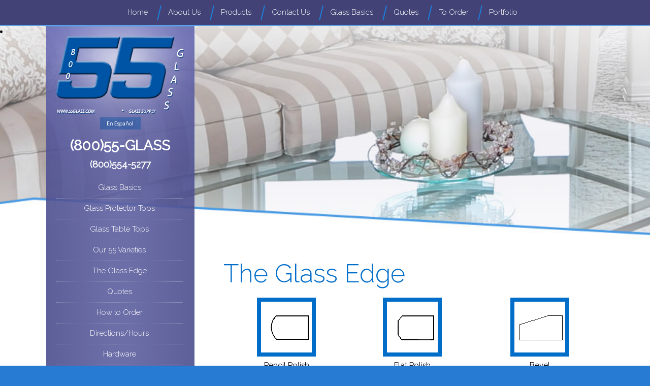

--- FILE ---
content_type: text/html; charset=UTF-8
request_url: https://55glass.com/edge_chart.php
body_size: 3607
content:
<!doctype html>
<html lang="en">
<head>
<meta charset="utf-8">
<meta http-equiv="x-ua-compatible" content="ie=edge">
<!-- EditableBegin name="doctitle" -->
<title>Glass Table Top Edges | Pencil, Seamed, Flat, &amp; Bevel Polish Edges | Glass Replacement Table Tops</title>
<meta name="Keywords" content="Glass Table Top Edges, Pencil Polish Edges, Seamed Polish Edges, Flat Polish Edges, Bevel Polish Edges, Glass Replacement Table Tops" />
<meta name="Description" content="800-55-GLASS. 55 Glass Los Angeles is your glass table tops supplier in Los Angeles. Visit our website or call 800-55-GLASS to browse our vast selection of Los Angeles glass wholesale needs." />
<!-- EditableEnd -->
<link rel="shortcut icon" href="favicon.ico">

<meta name="verify-v1" content="pVTupuF8d62RKgyNj22qzX0nbBWWC872+FpMyJDs+NI=" />
<meta name="title" content="55 Glass" />
<meta name="description" content="800-55-GLASS. 55 Glass Los Angeles is your glass table tops supplier in Los Angeles. Visit our website or call 800-55-GLASS to browse our vast selection of Los Angeles glass wholesale needs." />
<meta name="keywords" content="Glass Table Tops, Glass Los Angeles, Los Angeles Glass, LA glass, Southern California Glass, glass LA, 55Glass.com" />
<meta name="robots" content="index,follow" />
<meta name="revisit-after" content="2 Days" />
<meta name="verify-v1" content="UyoukgIHSR8WrqY4uz1gwDOYCXCDBkoNy5iGnPo5ZSU=" />

<link rel="stylesheet" href="libz/normalize.css">
<link href="libz/prettyPhoto/css/prettyPhoto.css" rel="stylesheet">
<link rel="stylesheet" href="-desktop-style.css">
<link rel="stylesheet" href="dropdown.css">
<link rel="stylesheet" href="dropdown_footer.css">
<link rel="stylesheet" href="libz/css3-animate-it/animations.css">

<script src="libz/headjs/head.min.js"></script>
<script src="libz/jquery-1.11.3.min.js"></script>
<script src="libz/modernizr-2.8.3.min.js"></script>
<script src="libz/prettyPhoto/js/jquery.prettyPhoto.js"></script>
<script src="libz/jquery.cycle2.min.js"></script>
<script src="-desktop-script.js"></script>
<script src="libz/prefixfree.min.js"></script>
<script src="libz/helium.parallax/helium.parallax.js"></script>
<script src="libz/animatescroll/animatescroll.js"></script>

<link href="https://fonts.googleapis.com/css?family=Raleway:300,400" rel="stylesheet">

</head>


<body class="inside">

<header>

 <div id="row1" >
  <div class="page_wrapper">
  
       <div id="menutop">
        <nav>
         <ul class="dropdown_top">
          <li><a href="index.php">Home</a></li>
<li><a href="about.php">About Us</a></li>
<li><a href="products.php">Products</a></li>
<li><a href="contact.php">Contact Us</a></li>
<li><a href="glass101.php">Glass Basics </a></li>
<li><a href="request.php">Quotes</a></li>
<li><a href="how_to_order.php">To Order</a></li>
<li><a href="portfolio.php">Portfolio</a></li>
         </ul>
        </nav>
       </div><!-- #menutop -->
              
       <div id="leftnav">
       
       <div><a href="index.php"><img src="images/logo.png" width="252" height="154"  alt=""/></a></div>
       <div><a href="homespanish.php"><img src="images/btn_espanol.jpg" alt=""/></a></div>
       <div class="number">(800)55-GLASS</div>
       <div class="number2">(800)554-5277 </div>
       
       <div id="menu">         
         <ul class="dropdown_left">
          <li><a href="glass101.php">Glass Basics</a></li>
<li><a href="glassprotectortops.php">Glass Protector Tops</a></li>
<li><a href="glasstabletops.php">Glass Table Tops</a></li>
<li><a href="customcutglass.php">Our 55 Varieties</a></li>
<li><a href="edge_chart.php">The Glass Edge</a></li>
<li><a href="request.php">Quotes</a></li>
<li><a href="how_to_order.php">How to Order</a></li>
<li><a href="directions.php">Directions/Hours</a></li>
<li><a href="hardware.php">Hardware</a></li>
<li><a href="faq.php">FAQ&rsquo;s</a></li>
<li><a href="areas.php">Areas</a></li>
<li><a href="soundproofglass.php">Soundproof Glass</a></li>
         </ul>
       </div>
       
       <div><a href="http://www.facebook.com/55Glass" target="_blank"><img src="images/ico_fb.png" alt=""/></a><a href="https://twitter.com/55_glass" target="_blank"><img src="images/ico_tw.png" class="margins" alt=""/></a><a href="http://www.yelp.com/biz/55-glass-los-angeles" target="_blank"><img src="images/ico_yelp.png"  alt=""/></a></div>
       
       </div>
   
  </div>
 </div>
   
   
<!-- EditableBegin name="slideshow" -->
  <div id="row2" class="animatedParent animateOnce">
     <div id="slideshow" class="cycle-slideshow" data-cycle-fx="scrollHorz" data-cycle-timeout="4000" data-cycle-slides="li" data-cycle-prev="#cycle-prev"  data-cycle-next="#cycle-next" data-cycle-pager=".cycle-pager">
      <ul>
       <li style="background-image:url(images/bg_row2_in.jpg);"></li>
      </ul>
     </div>
 </div>
<!-- EditableEnd --> 

</header>



<div id="middle">
 <div class="page_wrapper">
  <main>
  
  <!-- EditableBegin name="title" -->
<h1>The Glass Edge</h1>
<!-- EditableEnd -->
     
     <!-- EditableBegin name="main" -->

<table border="0" cellspacing="0" cellpadding="0" width="100%">
 <tr><td>
  <table border="0" cellspacing="0" cellpadding="0" width="100%">
   <tr>
    <td width="33%" align="center"><img src="images/061113115407.gif" alt="Pencil Polish Glass Edge" width="100" height="100" class="images" /><br />Pencil Polish</td>
    <td width="33%" align="center"><img src="images/061113115502.gif" alt="Flat Polish Glass Edge" width="100" height="100" class="images" /><br />Flat Polish</td>
    <td width="34%" align="center"><img src="images/061113115557.gif" alt="Bevel Glass Edge" width="100" height="100" class="images" /><br />Bevel</td>
   </tr>
  </table>
 </td></tr>
 <tr><td height="10"><img src="images/space.gif" alt="" width="1" height="1" /></td>
 </tr>
 <tr><td><table width="421" border="0" cellspacing="0" cellpadding="0">
                          <tr> 
                                                              <td width="148" height="115" valign="top"> 
                                                                <div align="center"><a href="images/Pencil-Polish.jpg"><img src="images/Pencil-Polishthmb.jpg" width="133" height="100" /></a><br />
                                                                  <strong> Pencil   
                                                                  Polish</strong></div></td>
                                                              <td width="273" valign="top"><strong>Pencil Polish</strong>: 
                                                                As seen in the picture,  a&nbsp;pencil polish&nbsp;is a rounded &nbsp;edge. It is the perfect&nbsp;edge  for Glass Protector Tops because it&nbsp;blends&nbsp;into the edges of  furniture.</td>
                          </tr>
                                                            <tr> 
                                                              <td colspan="2">&nbsp;</td>
                                                            </tr>
                                                          </table>
                        <table width="421" border="0" cellspacing="0" cellpadding="0">
                                                            <tr>
                                                              <td height="100"><div align="center"><a href="images/Flat-polish.jpg"><img src="images/Flat-polishthmb.jpg" width="133" height="100" /></a><br />
                                                                <strong>Flat Polish</strong><br />                                                              
                                                                </div></td>
                                                              <td valign="top"><strong>Flat Polish:</strong>
                                                              <p>As the name implies, a flat polish is a flat edge with a  small 45 degree chamfer on the very top and bottom. For custom made 1/2&quot; and thicker&nbsp;Glass  Table Tops, a flat polish is recommended. It is economical and is the best way to  show the thickness of the glass.</p></td>
                                                            </tr>
                                                            <tr>
                                                              <td>&nbsp;</td>
                                                              <td valign="top">&nbsp;</td>
                                                            </tr>
                                                            <tr>
                                                              <td width="147" height="100" align="center"><strong><a href="images/Square-Beveled-Edge.jpg"><img src="images/Square-Beveled-Edgethmb.jpg" width="133" height="100" /></a><br />
                                                               
                                                                  Bevel</strong></td>
                                                              <td width="274" valign="top"><strong>Bevel</strong>: 
                                                                Beveling creates a  decorative angle starting near the edge of the glass. For example, a 1&quot;  bevel will start 1&quot; from the edge of the glass. Beveled edges are very  economical on stock sizes, however, pricing becomes higher for custom cut sizes  and is especially expensive on curves.</td>
                                                            </tr>
                                                            <tr>
                                                              <td height="17" align="center">&nbsp;</td>
                                                              <td valign="top">&nbsp;</td>
                                                            </tr>
                                                            <tr>
                                                              <td height="17" align="center"><a href="images/Seamed-Edge-(1).jpg"><img src="images/Seamed-Edge-(1)thmb.jpg" width="133" height="100" /></a><br />
                                                                <strong>Seamed Edge</strong></td>
                                                              <td valign="top"><strong>Seamed</strong>: A seamed edge has been  sanded and it may be rough, slightly chipped and jagged, but it will not be  sharp. It is the most economical edge but it's only recommended if the edges  will be completely covered. For Glass Protector Tops, table tops, shelves, or  anywhere the edge will be seen, only polished edges should be&nbsp;ordered.</td>
                                                            </tr>
                                                            <tr>
                                                              <td height="17" align="center">&nbsp;</td>
                                                              <td valign="top">&nbsp;</td>
                                                            </tr>
                                                          </table>
                        <p><strong>Edge&nbsp;Defaults</strong> (unless advised otherwise):</p>
                        <ul>
                          <li> Glass Protector Tops and 3/8 non-tempered custom cut sizes  will have pencil polished edges.</li>
                          <li> All tempered glass&nbsp;and custom cut 1/2 or thicker will  have flat polished edges.</li>
                          <li>                          Rectangular and square Stock Table Tops have beveled  edges.</li>
                        </ul>
                        <p><strong><br />
                        </strong><strong>Other Edges</strong>: There 
                                                            are other edges available 
                                                            such as ogee, triple 
                                                            pencil polish (waterfall), 
                                                            wave, or chipped. 
                                                            Sometimes these edges 
                                                            are available on stock 
                                                            items but they normally 
                                                            have to be custom 
                                                            fabricated and are 
                        therefore very expensive.</p></td></tr>
</table>

<!-- EditableEnd -->
     
   <div class="clear"></div>
   
  </main>
    
 </div>
</div><!-- #middle -->






<footer class="animatedParent animateOnce">
 <div class="page_wrapper animated bounceInDown">
    
    <div>2035 East 38th Street, Los Angeles, CA 90058, Phone: 800-55-GLASS (800-554-5277), Fax: 323-233-8266</div>
    
    <div>Will Call hours are 7:30 a.m.-4:00 p.m. Pacific Time, Monday-Friday. </div>
    
    <div>We are not open on Saturdays or Sundays, National Holidays, Friday the day after Thanksgiving and we close at noon on Christmas Eve and Good Friday. </div>

  <div id="footer1">
  
    <div>&copy; <script type="text/javascript">writeYear();</script> <span>55Glass</span></div>
    <div><a href="privacy-policy.php">Privacy Policy</a> | <a href="legal-notice.php">Legal Notice</a> | <a href="sitemap.php">Site Map</a> | <a href="http://www.clearimaging.com/contact" target="_blank">Support</a><br>
    <a href="index.php?view=mobile">Mobile Version</a> | Site by <a href="http://www.clearimaging.com" target="_blank">Clearimaging.com</a></div>
  
  </div>
   
 </div>
</footer>


<a href="#" id="scroll_top" name="scroll_top"><img src="images/bt_scroll_top.png" width="89" height="101" alt="Scroll To Top"></a>
<script src="libz/css3-animate-it/css3-animate-it.js"></script>

</body>
</html>

--- FILE ---
content_type: text/css
request_url: https://55glass.com/-desktop-style.css
body_size: 3118
content:
* {
	margin: 0;
	padding: 0;
}
body {
	position: relative;
	width: 100%;
	min-width: 1100px;
    font-family: 'Raleway', sans-serif;
	font-size: 15px;
	line-height: 22px;
	color: #000;
	font-weight:500;
	background: #287BD3 url(images/body_bg.png) center repeat-y;
}

/*   main styles
-----------------------------------------------------------------------------*/
.page_wrapper {
	width: 1100px;
	margin-left: auto;
	margin-right: auto;
}

.animatedParent {
    overflow: hidden;
}


/*   Header
-----------------------------------------------------------------------------*/
header {
	background:;	
}

/*   slideshow
-----------------------------------------------------------*/
#slideshow {
	z-index: 10;
	position: absolute;
	top: 0;
	left: 0;	
	width: 100%;
	height: 845px;	
	background: #fff;	
	margin-top:51px;
}
.inside #slideshow {
	height: 450px;
}

#slideshow li {
	width: 100%;
	height: 845px;
	background-position: center center;
	background-size: cover;
}
.inside #slideshow ul {	
	margin: 0;
	padding: 0;
	list-style-image: none;
}
.inside #slideshow li {
	height: 450px;
}

/*   Slide buttons
----------------------------------------*/
#slide_buttons a {
	z-index: 100;
	display: block;
	position: absolute;
	top: 350px; 
	width: 57px;
	height: 112px;	
}
#slide_buttons a#cycle-prev {
	left: 0;
}
#slide_buttons a#cycle-next {
	right: 0;	
}

/*   #header
-----------------------------------------------------------*/
#row1 {
	position: relative;	
	width: 100%;
	background: url(images/bg_row1.jpg) center top repeat-x;
	height:51px;
}

/*   menutop
----------------------------------------*/
#menutop {
	z-index: 200;
	height: 51px;	
}
#menutop ul {
	display: table;
	margin: 0 auto;
	padding: 0;
	list-style: none;
	list-style-image: none;
}
#menutop li {
	display: inline-block;
	padding-right: 20px;
	background: url(images/menutop_li_bg.png) right 11px no-repeat;
}
#menutop li:last-child {
	padding: 0;
	background: none;
}
#menutop ul li a {
	display: block;
	height: 37px;
	padding: 14px 10px 0 10px;
	font-size: 15px;
	font-weight: 300;
	text-transform: capitalize;
	line-height: 20px;
	color: #fff;	
}
#menutop li:first-child a {
	padding-left: 0;
}
#menutop li:last-child {
	padding-right: 0;
}

#menutop ul li:hover a {	
	text-decoration: none;
	color: #70B8E9;
}
#menutop li.selected a {
	color: #70B8E9;
}

#menu
{
width:250px;
height:auto;
margin-left:20px;
}
#menu ul {
	width: 100%;
	margin: 0px;
	padding: 0px;
	list-style: none;
	list-style-image: none;
}
#menu ul li {
	width: 250px;
	height: 38px;
	padding-bottom: 2px;
    line-height: 1px;
	font-size: 1px;
	border-bottom:1px dotted #8D8EB6;
}
#menu a {
	display: block;
	width: 250px;
	height: 38px;
	line-height: 38px;
	vertical-align: middle;
	color: #fff;
	font-size: 15px;
	font-weight: 300;
	text-indent: 0px;
}
#menu a:hover {
	text-decoration: none;
	color: #70B8E9;

}
a.menu_selected {
	text-decoration: none !important;
	color: #70B8E9 !important;
}



#row2
{
width:100%;
height:845px;	
}
.inside #row2
{
width:100%;
height:450px;	
}


#logo
{
position: absolute;
left: inherit;
top: 150px;
text-align:center;
width:440px;
height:80px;
margin-left:500px;
z-index:25;
color:#FFF;
font-size:18px;
line-height:23px;
background:url(images/bg_feature.png) center top no-repeat;
padding:20px 30px 10px 30px;
text-transform:uppercase;
}

#leftnav
{
position: absolute;
left: inherit;
top: 51px;
text-align:center;
width:293px;
height:1044px;
margin-left:0px;
z-index:25;
background:url(images/bg_left.png) center top no-repeat;
padding-top:20px;
color:#fff;
}
#leftnav .margins
{
margin-left:10px;
margin-right:10px;
margin-top:25px;	
}
#leftnav .number
{
font-size:28px;
font-weight:700;
margin-top:15px;
margin-bottom:15px;	
}
#leftnav .number2
{
font-size:18px;
font-weight:700;
margin-bottom:15px;	
}


/*   Cycle Pager
----------------------------------------*/
.cycle-pager {
	z-index: 100;
	position: absolute;
	top: 750px; 
	width: 100%;
	height: auto;
	overflow: hidden;
    text-align: center;     
}
.cycle-pager span { 
	display: inline-block;
	width: 15px; 
	height: 15px; 
	margin: 0 3px 0 2px;
	cursor: pointer;
	font-size: 1px; 
    background: url(images/cycle-pager.png) center top no-repeat;  
}
.cycle-pager span.cycle-pager-active {background: url(images/cycle-pager-active.png) center top no-repeat;}
.cycle-pager > * {cursor: pointer;}



/* middle
----------------------------------------------------------------------------*/

#middle {
	min-height:1100px !important;
	height:auto !important;
	padding-bottom: 50px;
	padding-top:0px;
	text-align: left;
	background: url(images/bg_content_top.jpg) center top no-repeat,	url(images/bg_content_bottom.jpg) center bottom no-repeat, url(images/bg_content_middle.jpg) center top repeat;
}

.inside #middle .page_wrapper
{
width:750px;
padding-left:350px;	
}


#middle_home {
	min-height:700px ;
	height:auto !important;
	padding-bottom: 50px;
	padding-top:0px;
	text-align: left;
	background: url(images/bg_content_top.jpg) center top no-repeat,	url(images/bg_content_bottom.jpg) center bottom no-repeat, url(images/bg_content_middle.jpg) center top repeat;
}

#middle_home .box
{
float:left;
width:510px;
height:auto;
}
#middle_home .margins
{
margin-right:70px;	
}
.borders
{
border-bottom:2px dotted #ccc;
margin-bottom:30px;
margin-top:20px;	
}


#row3 {
	min-height:350px ;
	height:auto !important;
	padding-bottom: 25px;
	padding-top:0px;
	text-align: left;
	background: url(images/bg_content_top_home.jpg) center top no-repeat,	url(images/bg_content_bottom_home.jpg) center bottom no-repeat, url(images/bg_content_middle_home.jpg) center top repeat;
}

#row3 .page_wrapper
{
width:750px;
padding-left:350px;	
}


#row4
{
width:100%;
height:963px;	
background: url(images/bg_row4.jpg) center top no-repeat;	
padding-top:0px;
}
#row4 .margins
{
margin-left:40px;
margin-right:40px;	
}
#row4 .h1
{
margin-bottom:60px;
padding-bottom:0;
}
.row4margins
{
margin-bottom:30px;	
}


/* Footer
----------------------------------------------------------------------------*/
footer {
	width: 100%;
	height: 150px;
	background: url(images/bg_footer.jpg) center top no-repeat;
	color:#fff;
	text-align:center;
	padding-top:100px;
	padding-bottom:20px;
	font-size:13px;
}

#footer1
{
width:100%;
height:auto;
color:#BABAC6;
margin-top:20px;
}
#footer1 a
{
color:#BABAC6;
text-decoration:none;
}
#footer1 a:hover
{
color:#BABAC6;
text-decoration:none;
}


/* form_estimate_side
-----------------------------------------------------------------------------*/

#form_estimate_side form, #form_estimate_side form fieldset {	
	margin: 0;
	padding: 0;
}

#form_estimate_side label.edit {	
	width: 492px;
	margin-bottom: 3px;
	padding: 0;
	color: #656565;		
	text-transform:capitalize;
}
#form_estimate_side input.edit {
	width: 541px;
	height: 46px;
	margin: 0;
	padding: 5px;
	border:1px solid #DFDFDF;
	border-radius: 0px;
	font-family: 'Montserrat', sans-serif;
	font-size: 21px;
	box-shadow: none;
	color: #656565;		
	background: #F6F5F0;
	text-indent:15px;
	text-transform:capitalize;
}
#form_estimate_side textarea.edit {
	width: 541px;
	height: 166px;
	margin: 0;
	padding: 15px 5px 5px 5px;
	border-radius: 0px;	
	font-family: 'Montserrat', sans-serif;
	font-size: 21px;
	box-shadow: none;
	color: #656565;		
	background: #F6F5F0;
	text-indent:15px;
	border:1px solid #DFDFDF;
}
#form_estimate_side #scode_block {
	width: 410px;
	font-family: 'Roboto Condensed', sans-serif;
	font-size: 17px;
	line-height: 17px;
	color: #656565;		
	margin-left:380px;	
}
#form_estimate_side #scode_block div {
	padding: 9px 0 0 0;
	text-align:center;
}

#form_estimate_side #scode_block table, #form_estimate_side #scode_block table td {
	padding: 0;
	border: 0;	
}

#form_estimate_side #scode_block #scode {
	width: 129px !important;
	height: 46px;
	margin: 0 5px;
	padding: 0;
	background: #F6F5F0;
	border:1px solid #DFDFDF;
}

#form_estimate_side #submit {
	width: 156px;
	height: 45px;
	border: none;
}



/* placeholders
----------------------------------------------------------------------------*/
::-webkit-input-placeholder {
	 color: #bcc4c9;
	 opacity: 1;
	 text-transform: uppercase;
}

:-moz-placeholder { /* Firefox 18- */
	 color: #bcc4c9;
	 opacity: 1;
	 text-transform: uppercase;
}

::-moz-placeholder {  /* Firefox 19+ */
	 color: #bcc4c9;
	 opacity: 1;
	 text-transform: uppercase;
}

:-ms-input-placeholder {
	 color: #bcc4c9;
	 opacity: 1;
	 text-transform: uppercase;
}


/* Contact
-----------------------------------------------------------------------------*/
#contact_address {
	float: left;
	width: 250px;
	padding-right: 20px;	
}
#contact_address a {
	word-break: break-all;
}
#contact_form {
	float: right;
	width: 450px;	
}
#contact_form input#state {
	text-transform: uppercase;
}
#contact_form textarea {
	height: 220px;
}

/* styles
-----------------------------------------------------------------------------*/
#scroll_top {
	display: none;
	position: fixed;
	bottom: 15px;
	right: 15px;
	width: 89px;
	height: 101px;
	padding-top: 15px;
}
#scroll_top:hover {
	text-decoration: none;
}

/* area service
----------------------------------------------------------------------------*/
#area_service p {
	text-align: left;
}

#area_service ul {
	float: left;
	width: 100px;
	padding: 0px 0 0 0;
	vertical-align: top;
	text-align: left;
	line-height: 17px;
	margin-left:0;	
}

#area_service ul.first {
	margin-left:30px;
}
#area_service ul.last {
	width: 70px;
}




/* Other */


/* text styles
-----------------------------------------------------------------------------*/
h1, .h1 {
	margin: 0;
	padding: 10px 0 20px 0;
	font-size: 50px;
	font-weight: 300;
	text-transform: capitalize;
	line-height: 55px;
	color: #006DC9;
	vertical-align:top;
}

h2, .h2 {
	margin: 0;
	padding: 10px 0 10px 0;
	font-size: 35px;
	font-weight: 400;
	text-transform: capitalize;
	line-height: 36px;
	color:#058FA4;
}

h3, .h3 {
	margin: 0;
	padding: 10px 0 10px 0;
	font-size: 30px;
	font-weight: 400;
	text-transform: capitalize;
	line-height: 32px;
	color:#5F619B;
}

a {
	outline: none;
	text-decoration: none;
	color: #006EC9;
}
a:hover {
	text-decoration: underline;
}

table {
	margin: 0;
	padding: 0;
	border: 0px;
	border-spacing: 0px;
    border-collapse: separate;
}

ul, ol {
	margin: 10px 0 10px 25px;
}
p {
	padding-bottom: 18px;
}
img {
	border: none;
}

/* forms styles
-----------------------------------------------------------------------------*/
.form, form {	
	display: table;
	width: 100%;
	margin: 0 auto;
}

fieldset {
	border: 0px solid transparent;
}
input, textarea, select {	
	box-sizing: border-box;
	color: #000;
}
label {
	box-sizing: border-box;
}
input {
	vertical-align: middle;
}

input.submit, input.button {
	height: 24px;
	padding: 0 10px 0 10px;
	border: none;
	font-size: 18px;
	font-weight: 400;
	color: #ffffff;
	background: #35438B;	
}
fieldset.edit {
	width: 100%;
	padding: 10px 5px 10px 10px;
	border: 1px solid #a39d8a;	
}
fieldset.edit legend {
	font-weight: bold;
	color: #673334;
}

label.edit {
	float: left;
	width: 50%;
	margin: 0;
	padding: 0 5px 5px 0;
	color: #3c3c3c;
}
label.edit_full {
	float: left;
	width: 100%;
	margin: 0 0 5px 0;
	padding: 0 5px 5px 0;
	color: #3c3c3c;
}
label.edit_half {
	float: left;
	width: 25%;	
	padding: 0 5px 5px 0;
	color: #3c3c3c;
}
input.edit {
	width: 100%;
	height: auto;
	padding: 3px;	
	border: 1px solid #666666;
	border-radius: 3px;
	box-shadow: 1px 1px 1px 1px #ccc;
	background: #fff url(images/input_bg.gif) top repeat-x;	
}
input.edit_file {
	width: 100%;
	padding: 3px;
}
select.edit {
	width: 100%;
	padding: 3px;
	border: 1px solid #666666;
	border-radius: 3px;
	box-shadow: 1px 1px 1px 1px #ccc;
	background: #fff url(images/input_bg.gif) top repeat-x;	
}
textarea.edit {
	width: 100%;
	padding: 3px;
	border: 1px solid #666666;
	border-radius: 3px;
	box-shadow: 1px 1px 1px 1px #ccc;
	background: #fff url(images/input_bg.gif) top repeat-x;	
}
.scode_block {
	width: 100%;
	text-align: center;
	line-height: normal;
}
.scode_block table {
	padding: 5px 2px 5px 2px;
	border: 0px;
	border-spacing: 0px;
    border-collapse: separate;	
}
.scode_block table td {
	padding: 0 3px 0 3px;
}
.scode_block td {
    vertical-align: top;
}

input.scode {
	text-transform: uppercase;
	text-align: center;
}
.scode_block input.scode {
	width: 82px;
	height: 22px;
	font-size:14px;
}
.scode_block .submit {
	width: 100px;
	text-align: center;
}

.required {
	color: #F00;
}

/* standard styles
-----------------------------------------------------------------------------*/
.uppercase {
	text-transform: uppercase;
}
.underline {
	text-decoration: underline
}

.align_center {
	margin: auto;
	text-align: center;	
}
.align_right {
	text-align: right;
}
.align_left {
	text-align: left;
}
.align_justify {
	text-align: justify;
}

.box_center {
	display: table;
	margin: 0 auto !important;
}

.clear {
	clear: both;
	height:0;
	font-size: 1px;
	line-height: 0px;	
}

.hidden {
	display: none;
}

.desktop_only {
}
.mobile_only {
	display: none;
}

.images {
	border: 8px solid #006EC9;
	background: #ffffff;
}

.img_left, .img_left_ds {
	float: left;
	width: auto;
	margin: 0 15px 10px 0;
}
.img_right, .img_right_ds {
	float: right;
	width: auto;
	margin: 0 0 10px 15px;
}

hr, .hr {	
	height: 1px;
	border: 0px;
	font-size: 1px;
	line-height: 1px;
	background: url(images/hr_bg.gif) bottom repeat-x;	
}

a.a_button {
	display: inline-block;
	padding: 14px 18px 14px 18px;
	outline: none;
	font-family: 'Cinzel Decorative', "Times New Roman", Arial, Helvetica, sans-serif;
	font-size: 16px;
	font-weight: bold;
	text-transform: uppercase;
	text-decoration: none;
	text-shadow: 1px 1px 1px rgba(0,0,0,0.3);
	line-height: 16px;
	color: #fff;
	background: #d1c0a4;
}
a.a_button:hover {	
	text-decoration: none;
	text-shadow: 1px 1px 1px rgba(255,255,255,0.3);
	color: #000000;
}

/* portfolio styles
-----------------------------------------------------------------------------*/
.sectionname {
	font-weight: bold;
	color: #2802fd;
}
.sectionnameselected {
	font-weight: bold;
	color: #3f3f3f;
}

.imagesmallname {
	font-weight: normal;
}
.imagemediumname {
	font-weight: bold;
}

.imagepages {
	font-weight: bold;
	color: #2802fd;
}
.imagepageselected {
	font-weight: bold;
	color: #3f3f3f;
}

.image_delimiter {
	height: 3px;
	margin: 0;
	padding: 0;
	font-size: 1px;
	line-height: 1px;
}
.sitemap {
	margin-left: 8px;
	padding-left: 8px;
	list-style-image: url(images/arrow.gif);
	line-height: 36px;
} 
ul.sitemap li {
	margin-left: 1px;
	padding-left: 1px;	
}


--- FILE ---
content_type: text/css
request_url: https://55glass.com/dropdown.css
body_size: 969
content:
/*** dropdown_bottom ***/

.dropdown_top {
	position: relative;
}
#menutop li ul li 
{
background-image:none !important;
}

.dropdown_top ul {
	position: absolute !important;
	left: 0px !important;
	top: 34px !important;
	border: 0px !important;
	border-bottom: none !important;
	width: 190px !important;
	padding: 5px 25px 15px 25px !important;
	margin: 0px !important;
	list-style: none !important;
	list-style-image:none;
	display: none !important;
	z-index: 1001 !important;
	background: #1B9E46 !important; /* menu background */
	box-shadow: 0px 2px 2px rgba(0, 0, 0, 0.3);
}
.dropdown_top ul li ul, .dropdown_top ul li li ul, .dropdown_top ul li li li ul, .dropdown_top ul li li li li ul {
	left: 190px !important;
	top: 10px !important;
}

.dropdown_top ul li {
	width: 100% !important;
	border-bottom: 0px !important;
	font-size: 1px !important;
    line-height: 1px !important;
	font-size: 1px !important;
	padding: 0px !important;
	margin: 0px !important;
	width: auto !important;
	height: auto !important;
	display: block !important;
	float: none !important;
}

.dropdown_top li:hover {
	position: relative !important;
}

.dropdown_top ul a {
	width: auto !important;
	height: auto !important;
	display: block !important;
	color: #fff !important; /* menu color */
	font-size: 14px !important;
	line-height: 14px !important;
	background: none !important;
	text-align: left !important;
	padding: 7px 0px 7px 0px !important;
	transform: scale(1) !important;
}
.dropdown_top ul li a:hover {
	text-decoration: none !important;
	transform: scale(1.15) !important;
	padding-left: 10px !important;
}

.dropdown_top ul a.has_child {
	background-image: url(images/dropdown_arrow.png) right 13px no-repeat !important; /* dropdown arrow */
}
.dropdown_top ul a:before {
/*	
	top: 10px !important;
	left: 4px !important;
	*/
}

.dropdown_top ul li.selected a {
	color: #1a191a !important; /* menu color selected */
	transform: scale(1.15) !important;
	padding-left: 10px !important;
}
.dropdown_top ul li:not(.selected) a {
	color: #fff !important; /* menu color */
}

.dropdown_top ul li.selected a.has_child {
	background: url(images/dropdown_arrow_on.png) right 13px no-repeat !important; /* dropdown arrow selected */
}
.dropdown_top ul li:not(.selected) a.has_child {
	background: url(images/dropdown_arrow.png) right 13px no-repeat !important; /* dropdown arrow */
}

.dropdown_top ul li a:hover {
	color: #1a191a !important; /* menu color selected */
	text-decoration: none !important;
}
.dropdown_top ul a.has_child:hover {
	color: #fff !important; /* menu color selected */
	background: url(images/dropdown_arrow_on.png) right 13px no-repeat !important; /* dropdown arrow selected */
}

.dropdown_top ul li:not(.selected):hover a.has_child,
.dropdown_top ul li:hover li:not(.selected):hover a.has_child,
.dropdown_top ul li:hover li:hover li:not(.selected):hover a.has_child,
.dropdown_top ul li:hover li:hover li:hover li:not(.selected):hover a.has_child,
.dropdown_top ul li:hover li:hover li:hover li:hover li:not(.selected):hover a.has_child {
	color: #1a191a !important; /* menu color selected */
	background: url(images/dropdown_arrow_on.png) right 13px no-repeat !important; /* dropdown arrow selected */
}

.dropdown_top ul li:not(.selected):hover li a.has_child,
.dropdown_top ul li:hover li:not(.selected):hover li a.has_child,
.dropdown_top ul li:hover li:hover li:not(.selected):hover li a.has_child,
.dropdown_top ul li:hover li:hover li:hover li:not(.selected):hover li a.has_child {
	color: #fff !important; /* menu color */
	background: url(images/dropdown_arrow.png) right 13px no-repeat !important; /* dropdown arrow */
}

/* dropdown arrow on main menu */
.dropdown_top > li a.has_child {
	background: url(images/dropdown_arrow.png) right 13px no-repeat; /* dropdown arrow */
}
/* dropdown arrow selected on main menu */
.dropdown_top > li:hover a.has_child, .dropdown_top > li.selected a.has_child {
	background: url(images/dropdown_arrow_on.png) right 13px no-repeat; /* dropdown arrow selected */
}

/************* do not edit *************/

.dropdown_top:hover li ul,
.dropdown_top:hover li:hover li ul,
.dropdown_top:hover li:hover li:hover li ul,
.dropdown_top:hover li:hover li:hover li:hover li ul
{
	display: none !important;
}

.dropdown_top:hover ul,
.dropdown_top:hover li:hover ul,
.dropdown_top:hover li:hover li:hover ul,
.dropdown_top:hover li:hover li:hover li:hover ul,
.dropdown_top:hover li:hover li:hover li:hover li:hover ul
{
	display: block !important;
}

/************* end *************/







/************* .dropdown_left *************/
.dropdown_left {
	position: relative;
}

.dropdown_left ul {
	position: absolute !important;
	left: 200px !important;
	top: 5px !important;
	border: 0px !important;
	border-bottom: none !important;
	width: 185px !important;
	padding: 5px 25px 15px 25px !important;
	margin: 0px !important;
	list-style: none !important;
	list-style-image:none;
	display: none !important;
	z-index: 1001 !important;
	background: #EEEFE5 !important; /* menu background */
	box-shadow: 0px 2px 2px rgba(0, 0, 0, 0.3);
}
.dropdown_left ul li ul, .dropdown_left ul li li ul, .dropdown_left ul li li li ul, .dropdown_left ul li li li li ul {
	left: 190px !important;
	top: 10px !important;
}

.dropdown_left ul li {
	width: 100% !important;
	border-bottom: 0px !important;
	font-size: 1px !important;
    line-height: 1px !important;
	font-size: 1px !important;
	padding: 0px !important;
	margin: 0px !important;
	width: auto !important;
	height: auto !important;
	display: block !important;
	float: none !important;
	text-transform:capitalize!important;
}

.dropdown_left li:hover {
	position: relative !important;
}

.dropdown_left ul a {
	width: auto !important;
	height: auto !important;
	display: block !important;
	color: #656565 !important; /* menu color */
	font-size: 14px !important;
	line-height: 14px !important;
	background: none !important;
	text-align: left !important;
	padding: 7px 0px 7px 0px !important;
	transform: scale(1) !important;
}
.dropdown_left ul li a:hover {
	text-decoration: none !important;
	color:#ABAF73;
}

.dropdown_left ul a.has_child {
	background-image: url(images/dropdown_arrow.png) right 13px no-repeat !important; /* dropdown arrow */
}
.dropdown_left ul a:before {
/*	
	top: 10px !important;
	left: 4px !important;
	*/
}

.dropdown_left ul li.selected a {
	color: #ABAF73 !important; /* menu color selected */
	transform: scale(1.15) !important;
	padding-left: 10px !important;
}
.dropdown_left ul li:not(.selected) a {
	color: #656565 !important; /* menu color */
}

.dropdown_left ul li.selected a.has_child {
	background: url(images/dropdown_arrow_on.png) right 13px no-repeat !important; /* dropdown arrow selected */
}
.dropdown_left ul li:not(.selected) a.has_child {
	background: url(images/dropdown_arrow.png) right 13px no-repeat !important; /* dropdown arrow */
}

.dropdown_left ul li a:hover {
	color: #ABAF73 !important; /* menu color selected */
	text-decoration: none !important;
}
.dropdown_left ul a.has_child:hover {
	color: #ABAF73 !important; /* menu color selected */
	background: url(images/dropdown_arrow_on.png) right 13px no-repeat !important; /* dropdown arrow selected */
}

.dropdown_left ul li:not(.selected):hover a.has_child,
.dropdown_left ul li:hover li:not(.selected):hover a.has_child,
.dropdown_left ul li:hover li:hover li:not(.selected):hover a.has_child,
.dropdown_left ul li:hover li:hover li:hover li:not(.selected):hover a.has_child,
.dropdown_left ul li:hover li:hover li:hover li:hover li:not(.selected):hover a.has_child {
	color: #ABAF73 !important; /* menu color selected */
	background: url(images/dropdown_arrow_on.png) right 13px no-repeat !important; /* dropdown arrow selected */
}

.dropdown_left ul li:not(.selected):hover li a.has_child,
.dropdown_left ul li:hover li:not(.selected):hover li a.has_child,
.dropdown_left ul li:hover li:hover li:not(.selected):hover li a.has_child,
.dropdown_left ul li:hover li:hover li:hover li:not(.selected):hover li a.has_child {
	color: #ABAF73 !important; /* menu color */
	background: url(images/dropdown_arrow.png) right 13px no-repeat !important; /* dropdown arrow */
}

/* dropdown arrow on main menu */
.dropdown_left > li a.has_child {
	background: url(images/dropdown_arrow.png) right 13px no-repeat; /* dropdown arrow */
}
/* dropdown arrow selected on main menu */
.dropdown_left > li:hover a.has_child, .dropdown_left > li.selected a.has_child {
	background: url(images/dropdown_arrow_on.png) right 13px no-repeat; /* dropdown arrow selected */
}

/************* do not edit *************/

.dropdown_left:hover li ul,
.dropdown_left:hover li:hover li ul,
.dropdown_left:hover li:hover li:hover li ul,
.dropdown_left:hover li:hover li:hover li:hover li ul
{
	display: none !important;
}

.dropdown_left:hover ul,
.dropdown_left:hover li:hover ul,
.dropdown_left:hover li:hover li:hover ul,
.dropdown_left:hover li:hover li:hover li:hover ul,
.dropdown_left:hover li:hover li:hover li:hover li:hover ul
{
	display: block !important;
}

/************* end *************/




--- FILE ---
content_type: text/css
request_url: https://55glass.com/dropdown_footer.css
body_size: 660
content:
.dropdown_footer {
	position: relative;
}

.dropdown_footer ul {
	z-index: 1001 !important;
	display: none !important;
	position: absolute !important;
	top: 0px !important;
	left: 233px !important;
	width: 190px !important;
	margin: 0px !important;
	padding: 5px !important;
	border: 1px solid #b6bfc3 !important;
	list-style: none !important;
	list-style-image: none;	
	background: #1e2149 !important;
}
.dropdown_footer ul li ul, .dropdown_footer ul li li ul, .dropdown_footer ul li li li ul, .dropdown_footer ul li li li li ul {
	top: 10px !important;
	left: 190px !important;	
}

.dropdown_footer ul li {
	display: block !important;
	position: relative !important;
	width: auto !important;
	height: auto !important;
	margin: 0px !important;
	padding: 0 0 1px 0 !important;
	font-size: 1px !important;
	line-height: 1px !important;
	background: url(images/menubottom_li_bg.png) left bottom repeat-x !important; /* menu background */
}
.dropdown_footer ul li:last-child {
	padding: 0 !important;
	background: none !important;
}

.dropdown_footer li:hover {
	position: relative !important;
}
.dropdown_footer ul li:hover {
	background: #1b1d3d  url(images/menubottom_li_bg.png) left bottom repeat-x !important; /* menu background selected */
}
.dropdown_footer ul li:last-child:hover {
	background: #1b1d3d  !important;
}

.dropdown_footer ul li a {
	display: block !important;
	width: auto !important;
	height: auto !important;
	padding: 7px 0px 7px 19px !important;
	font-size: 14px !important;
	text-decoration: none !important;
	line-height: 14px !important;
	color: #d5dbdd !important; /* menu color */
	background: url(images/menubottom_a_bg.png) 4px 11px no-repeat !important;
}
.dropdown_footer ul li a:hover {
	text-decoration: underline !important;	
	color: #ffffff !important; /* menu color selected */
}

.dropdown_footer ul a.has_child {
	background: url(images/dropdown_arrow.gif) 185px no-repeat !important; /* dropdown arrow */
}

.dropdown_footer ul li.selected a {
	text-decoration: underline !important;
	color: #fff !important; /* menu color selected */
}
.dropdown_footer ul li:not(.selected) a {
	color: #d5dbdd !important; /* menu color */
}

.dropdown_footer ul li.selected a.has_child {
	background: url(images/dropdown_arrow_on.gif) 185px no-repeat !important; /* dropdown arrow selected */
}
.dropdown_footer ul li:not(.selected) a.has_child {
	background: url(images/dropdown_arrow.gif) 185px no-repeat !important; /* dropdown arrow */
}

.dropdown_footer ul li a:hover {
	text-decoration: underline !important;
	color: #fff !important; /* menu color selected */
}
.dropdown_footer ul a.has_child:hover {
	text-decoration: underline !important;
	color: #fff !important; /* menu color selected */
	background: url(images/dropdown_arrow_on.gif) 185px no-repeat !important; /* dropdown arrow selected */
}

.dropdown_footer ul li:not(.selected):hover a.has_child,
.dropdown_footer ul li:hover li:not(.selected):hover a.has_child,
.dropdown_footer ul li:hover li:hover li:not(.selected):hover a.has_child,
.dropdown_footer ul li:hover li:hover li:hover li:not(.selected):hover a.has_child,
.dropdown_footer ul li:hover li:hover li:hover li:hover li:not(.selected):hover a.has_child {
	text-decoration: underline !important;
	color: #fff !important; /* menu color selected */
	background: url(images/dropdown_arrow_on.gif) 185px no-repeat !important; /* dropdown arrow selected */
}

.dropdown_footer ul li:not(.selected):hover li a.has_child,
.dropdown_footer ul li:hover li:not(.selected):hover li a.has_child,
.dropdown_footer ul li:hover li:hover li:not(.selected):hover li a.has_child,
.dropdown_footer ul li:hover li:hover li:hover li:not(.selected):hover li a.has_child {
	color: #d5dbdd !important; /* menu color */
	background: url(images/dropdown_arrow.gif) 185px no-repeat !important; /* dropdown arrow */
}

/* dropdown arrow on main menu */
.dropdown_footer > li a.has_child {
	background: url(images/dropdown_arrow.gif) 185px no-repeat; /* dropdown arrow */
}
/* dropdown arrow selected on main menu */
.dropdown_footer > li:hover a.has_child, .dropdown_footer > li.selected a.has_child {
	background: url(images/dropdown_arrow_on.gif) 185px no-repeat; /* dropdown arrow selected */
}

/************* do not edit *************/

.dropdown_footer:hover li ul,
.dropdown_footer:hover li:hover li ul,
.dropdown_footer:hover li:hover li:hover li ul,
.dropdown_footer:hover li:hover li:hover li:hover li ul
{
	display: none !important;
}

.dropdown_footer:hover ul,
.dropdown_footer:hover li:hover ul,
.dropdown_footer:hover li:hover li:hover ul,
.dropdown_footer:hover li:hover li:hover li:hover ul,
.dropdown_footer:hover li:hover li:hover li:hover li:hover ul
{
	display: block !important;
}

/************* end *************/

--- FILE ---
content_type: text/css
request_url: https://55glass.com/-desktop-style.css
body_size: 3118
content:
* {
	margin: 0;
	padding: 0;
}
body {
	position: relative;
	width: 100%;
	min-width: 1100px;
    font-family: 'Raleway', sans-serif;
	font-size: 15px;
	line-height: 22px;
	color: #000;
	font-weight:500;
	background: #287BD3 url(images/body_bg.png) center repeat-y;
}

/*   main styles
-----------------------------------------------------------------------------*/
.page_wrapper {
	width: 1100px;
	margin-left: auto;
	margin-right: auto;
}

.animatedParent {
    overflow: hidden;
}


/*   Header
-----------------------------------------------------------------------------*/
header {
	background:;	
}

/*   slideshow
-----------------------------------------------------------*/
#slideshow {
	z-index: 10;
	position: absolute;
	top: 0;
	left: 0;	
	width: 100%;
	height: 845px;	
	background: #fff;	
	margin-top:51px;
}
.inside #slideshow {
	height: 450px;
}

#slideshow li {
	width: 100%;
	height: 845px;
	background-position: center center;
	background-size: cover;
}
.inside #slideshow ul {	
	margin: 0;
	padding: 0;
	list-style-image: none;
}
.inside #slideshow li {
	height: 450px;
}

/*   Slide buttons
----------------------------------------*/
#slide_buttons a {
	z-index: 100;
	display: block;
	position: absolute;
	top: 350px; 
	width: 57px;
	height: 112px;	
}
#slide_buttons a#cycle-prev {
	left: 0;
}
#slide_buttons a#cycle-next {
	right: 0;	
}

/*   #header
-----------------------------------------------------------*/
#row1 {
	position: relative;	
	width: 100%;
	background: url(images/bg_row1.jpg) center top repeat-x;
	height:51px;
}

/*   menutop
----------------------------------------*/
#menutop {
	z-index: 200;
	height: 51px;	
}
#menutop ul {
	display: table;
	margin: 0 auto;
	padding: 0;
	list-style: none;
	list-style-image: none;
}
#menutop li {
	display: inline-block;
	padding-right: 20px;
	background: url(images/menutop_li_bg.png) right 11px no-repeat;
}
#menutop li:last-child {
	padding: 0;
	background: none;
}
#menutop ul li a {
	display: block;
	height: 37px;
	padding: 14px 10px 0 10px;
	font-size: 15px;
	font-weight: 300;
	text-transform: capitalize;
	line-height: 20px;
	color: #fff;	
}
#menutop li:first-child a {
	padding-left: 0;
}
#menutop li:last-child {
	padding-right: 0;
}

#menutop ul li:hover a {	
	text-decoration: none;
	color: #70B8E9;
}
#menutop li.selected a {
	color: #70B8E9;
}

#menu
{
width:250px;
height:auto;
margin-left:20px;
}
#menu ul {
	width: 100%;
	margin: 0px;
	padding: 0px;
	list-style: none;
	list-style-image: none;
}
#menu ul li {
	width: 250px;
	height: 38px;
	padding-bottom: 2px;
    line-height: 1px;
	font-size: 1px;
	border-bottom:1px dotted #8D8EB6;
}
#menu a {
	display: block;
	width: 250px;
	height: 38px;
	line-height: 38px;
	vertical-align: middle;
	color: #fff;
	font-size: 15px;
	font-weight: 300;
	text-indent: 0px;
}
#menu a:hover {
	text-decoration: none;
	color: #70B8E9;

}
a.menu_selected {
	text-decoration: none !important;
	color: #70B8E9 !important;
}



#row2
{
width:100%;
height:845px;	
}
.inside #row2
{
width:100%;
height:450px;	
}


#logo
{
position: absolute;
left: inherit;
top: 150px;
text-align:center;
width:440px;
height:80px;
margin-left:500px;
z-index:25;
color:#FFF;
font-size:18px;
line-height:23px;
background:url(images/bg_feature.png) center top no-repeat;
padding:20px 30px 10px 30px;
text-transform:uppercase;
}

#leftnav
{
position: absolute;
left: inherit;
top: 51px;
text-align:center;
width:293px;
height:1044px;
margin-left:0px;
z-index:25;
background:url(images/bg_left.png) center top no-repeat;
padding-top:20px;
color:#fff;
}
#leftnav .margins
{
margin-left:10px;
margin-right:10px;
margin-top:25px;	
}
#leftnav .number
{
font-size:28px;
font-weight:700;
margin-top:15px;
margin-bottom:15px;	
}
#leftnav .number2
{
font-size:18px;
font-weight:700;
margin-bottom:15px;	
}


/*   Cycle Pager
----------------------------------------*/
.cycle-pager {
	z-index: 100;
	position: absolute;
	top: 750px; 
	width: 100%;
	height: auto;
	overflow: hidden;
    text-align: center;     
}
.cycle-pager span { 
	display: inline-block;
	width: 15px; 
	height: 15px; 
	margin: 0 3px 0 2px;
	cursor: pointer;
	font-size: 1px; 
    background: url(images/cycle-pager.png) center top no-repeat;  
}
.cycle-pager span.cycle-pager-active {background: url(images/cycle-pager-active.png) center top no-repeat;}
.cycle-pager > * {cursor: pointer;}



/* middle
----------------------------------------------------------------------------*/

#middle {
	min-height:1100px !important;
	height:auto !important;
	padding-bottom: 50px;
	padding-top:0px;
	text-align: left;
	background: url(images/bg_content_top.jpg) center top no-repeat,	url(images/bg_content_bottom.jpg) center bottom no-repeat, url(images/bg_content_middle.jpg) center top repeat;
}

.inside #middle .page_wrapper
{
width:750px;
padding-left:350px;	
}


#middle_home {
	min-height:700px ;
	height:auto !important;
	padding-bottom: 50px;
	padding-top:0px;
	text-align: left;
	background: url(images/bg_content_top.jpg) center top no-repeat,	url(images/bg_content_bottom.jpg) center bottom no-repeat, url(images/bg_content_middle.jpg) center top repeat;
}

#middle_home .box
{
float:left;
width:510px;
height:auto;
}
#middle_home .margins
{
margin-right:70px;	
}
.borders
{
border-bottom:2px dotted #ccc;
margin-bottom:30px;
margin-top:20px;	
}


#row3 {
	min-height:350px ;
	height:auto !important;
	padding-bottom: 25px;
	padding-top:0px;
	text-align: left;
	background: url(images/bg_content_top_home.jpg) center top no-repeat,	url(images/bg_content_bottom_home.jpg) center bottom no-repeat, url(images/bg_content_middle_home.jpg) center top repeat;
}

#row3 .page_wrapper
{
width:750px;
padding-left:350px;	
}


#row4
{
width:100%;
height:963px;	
background: url(images/bg_row4.jpg) center top no-repeat;	
padding-top:0px;
}
#row4 .margins
{
margin-left:40px;
margin-right:40px;	
}
#row4 .h1
{
margin-bottom:60px;
padding-bottom:0;
}
.row4margins
{
margin-bottom:30px;	
}


/* Footer
----------------------------------------------------------------------------*/
footer {
	width: 100%;
	height: 150px;
	background: url(images/bg_footer.jpg) center top no-repeat;
	color:#fff;
	text-align:center;
	padding-top:100px;
	padding-bottom:20px;
	font-size:13px;
}

#footer1
{
width:100%;
height:auto;
color:#BABAC6;
margin-top:20px;
}
#footer1 a
{
color:#BABAC6;
text-decoration:none;
}
#footer1 a:hover
{
color:#BABAC6;
text-decoration:none;
}


/* form_estimate_side
-----------------------------------------------------------------------------*/

#form_estimate_side form, #form_estimate_side form fieldset {	
	margin: 0;
	padding: 0;
}

#form_estimate_side label.edit {	
	width: 492px;
	margin-bottom: 3px;
	padding: 0;
	color: #656565;		
	text-transform:capitalize;
}
#form_estimate_side input.edit {
	width: 541px;
	height: 46px;
	margin: 0;
	padding: 5px;
	border:1px solid #DFDFDF;
	border-radius: 0px;
	font-family: 'Montserrat', sans-serif;
	font-size: 21px;
	box-shadow: none;
	color: #656565;		
	background: #F6F5F0;
	text-indent:15px;
	text-transform:capitalize;
}
#form_estimate_side textarea.edit {
	width: 541px;
	height: 166px;
	margin: 0;
	padding: 15px 5px 5px 5px;
	border-radius: 0px;	
	font-family: 'Montserrat', sans-serif;
	font-size: 21px;
	box-shadow: none;
	color: #656565;		
	background: #F6F5F0;
	text-indent:15px;
	border:1px solid #DFDFDF;
}
#form_estimate_side #scode_block {
	width: 410px;
	font-family: 'Roboto Condensed', sans-serif;
	font-size: 17px;
	line-height: 17px;
	color: #656565;		
	margin-left:380px;	
}
#form_estimate_side #scode_block div {
	padding: 9px 0 0 0;
	text-align:center;
}

#form_estimate_side #scode_block table, #form_estimate_side #scode_block table td {
	padding: 0;
	border: 0;	
}

#form_estimate_side #scode_block #scode {
	width: 129px !important;
	height: 46px;
	margin: 0 5px;
	padding: 0;
	background: #F6F5F0;
	border:1px solid #DFDFDF;
}

#form_estimate_side #submit {
	width: 156px;
	height: 45px;
	border: none;
}



/* placeholders
----------------------------------------------------------------------------*/
::-webkit-input-placeholder {
	 color: #bcc4c9;
	 opacity: 1;
	 text-transform: uppercase;
}

:-moz-placeholder { /* Firefox 18- */
	 color: #bcc4c9;
	 opacity: 1;
	 text-transform: uppercase;
}

::-moz-placeholder {  /* Firefox 19+ */
	 color: #bcc4c9;
	 opacity: 1;
	 text-transform: uppercase;
}

:-ms-input-placeholder {
	 color: #bcc4c9;
	 opacity: 1;
	 text-transform: uppercase;
}


/* Contact
-----------------------------------------------------------------------------*/
#contact_address {
	float: left;
	width: 250px;
	padding-right: 20px;	
}
#contact_address a {
	word-break: break-all;
}
#contact_form {
	float: right;
	width: 450px;	
}
#contact_form input#state {
	text-transform: uppercase;
}
#contact_form textarea {
	height: 220px;
}

/* styles
-----------------------------------------------------------------------------*/
#scroll_top {
	display: none;
	position: fixed;
	bottom: 15px;
	right: 15px;
	width: 89px;
	height: 101px;
	padding-top: 15px;
}
#scroll_top:hover {
	text-decoration: none;
}

/* area service
----------------------------------------------------------------------------*/
#area_service p {
	text-align: left;
}

#area_service ul {
	float: left;
	width: 100px;
	padding: 0px 0 0 0;
	vertical-align: top;
	text-align: left;
	line-height: 17px;
	margin-left:0;	
}

#area_service ul.first {
	margin-left:30px;
}
#area_service ul.last {
	width: 70px;
}




/* Other */


/* text styles
-----------------------------------------------------------------------------*/
h1, .h1 {
	margin: 0;
	padding: 10px 0 20px 0;
	font-size: 50px;
	font-weight: 300;
	text-transform: capitalize;
	line-height: 55px;
	color: #006DC9;
	vertical-align:top;
}

h2, .h2 {
	margin: 0;
	padding: 10px 0 10px 0;
	font-size: 35px;
	font-weight: 400;
	text-transform: capitalize;
	line-height: 36px;
	color:#058FA4;
}

h3, .h3 {
	margin: 0;
	padding: 10px 0 10px 0;
	font-size: 30px;
	font-weight: 400;
	text-transform: capitalize;
	line-height: 32px;
	color:#5F619B;
}

a {
	outline: none;
	text-decoration: none;
	color: #006EC9;
}
a:hover {
	text-decoration: underline;
}

table {
	margin: 0;
	padding: 0;
	border: 0px;
	border-spacing: 0px;
    border-collapse: separate;
}

ul, ol {
	margin: 10px 0 10px 25px;
}
p {
	padding-bottom: 18px;
}
img {
	border: none;
}

/* forms styles
-----------------------------------------------------------------------------*/
.form, form {	
	display: table;
	width: 100%;
	margin: 0 auto;
}

fieldset {
	border: 0px solid transparent;
}
input, textarea, select {	
	box-sizing: border-box;
	color: #000;
}
label {
	box-sizing: border-box;
}
input {
	vertical-align: middle;
}

input.submit, input.button {
	height: 24px;
	padding: 0 10px 0 10px;
	border: none;
	font-size: 18px;
	font-weight: 400;
	color: #ffffff;
	background: #35438B;	
}
fieldset.edit {
	width: 100%;
	padding: 10px 5px 10px 10px;
	border: 1px solid #a39d8a;	
}
fieldset.edit legend {
	font-weight: bold;
	color: #673334;
}

label.edit {
	float: left;
	width: 50%;
	margin: 0;
	padding: 0 5px 5px 0;
	color: #3c3c3c;
}
label.edit_full {
	float: left;
	width: 100%;
	margin: 0 0 5px 0;
	padding: 0 5px 5px 0;
	color: #3c3c3c;
}
label.edit_half {
	float: left;
	width: 25%;	
	padding: 0 5px 5px 0;
	color: #3c3c3c;
}
input.edit {
	width: 100%;
	height: auto;
	padding: 3px;	
	border: 1px solid #666666;
	border-radius: 3px;
	box-shadow: 1px 1px 1px 1px #ccc;
	background: #fff url(images/input_bg.gif) top repeat-x;	
}
input.edit_file {
	width: 100%;
	padding: 3px;
}
select.edit {
	width: 100%;
	padding: 3px;
	border: 1px solid #666666;
	border-radius: 3px;
	box-shadow: 1px 1px 1px 1px #ccc;
	background: #fff url(images/input_bg.gif) top repeat-x;	
}
textarea.edit {
	width: 100%;
	padding: 3px;
	border: 1px solid #666666;
	border-radius: 3px;
	box-shadow: 1px 1px 1px 1px #ccc;
	background: #fff url(images/input_bg.gif) top repeat-x;	
}
.scode_block {
	width: 100%;
	text-align: center;
	line-height: normal;
}
.scode_block table {
	padding: 5px 2px 5px 2px;
	border: 0px;
	border-spacing: 0px;
    border-collapse: separate;	
}
.scode_block table td {
	padding: 0 3px 0 3px;
}
.scode_block td {
    vertical-align: top;
}

input.scode {
	text-transform: uppercase;
	text-align: center;
}
.scode_block input.scode {
	width: 82px;
	height: 22px;
	font-size:14px;
}
.scode_block .submit {
	width: 100px;
	text-align: center;
}

.required {
	color: #F00;
}

/* standard styles
-----------------------------------------------------------------------------*/
.uppercase {
	text-transform: uppercase;
}
.underline {
	text-decoration: underline
}

.align_center {
	margin: auto;
	text-align: center;	
}
.align_right {
	text-align: right;
}
.align_left {
	text-align: left;
}
.align_justify {
	text-align: justify;
}

.box_center {
	display: table;
	margin: 0 auto !important;
}

.clear {
	clear: both;
	height:0;
	font-size: 1px;
	line-height: 0px;	
}

.hidden {
	display: none;
}

.desktop_only {
}
.mobile_only {
	display: none;
}

.images {
	border: 8px solid #006EC9;
	background: #ffffff;
}

.img_left, .img_left_ds {
	float: left;
	width: auto;
	margin: 0 15px 10px 0;
}
.img_right, .img_right_ds {
	float: right;
	width: auto;
	margin: 0 0 10px 15px;
}

hr, .hr {	
	height: 1px;
	border: 0px;
	font-size: 1px;
	line-height: 1px;
	background: url(images/hr_bg.gif) bottom repeat-x;	
}

a.a_button {
	display: inline-block;
	padding: 14px 18px 14px 18px;
	outline: none;
	font-family: 'Cinzel Decorative', "Times New Roman", Arial, Helvetica, sans-serif;
	font-size: 16px;
	font-weight: bold;
	text-transform: uppercase;
	text-decoration: none;
	text-shadow: 1px 1px 1px rgba(0,0,0,0.3);
	line-height: 16px;
	color: #fff;
	background: #d1c0a4;
}
a.a_button:hover {	
	text-decoration: none;
	text-shadow: 1px 1px 1px rgba(255,255,255,0.3);
	color: #000000;
}

/* portfolio styles
-----------------------------------------------------------------------------*/
.sectionname {
	font-weight: bold;
	color: #2802fd;
}
.sectionnameselected {
	font-weight: bold;
	color: #3f3f3f;
}

.imagesmallname {
	font-weight: normal;
}
.imagemediumname {
	font-weight: bold;
}

.imagepages {
	font-weight: bold;
	color: #2802fd;
}
.imagepageselected {
	font-weight: bold;
	color: #3f3f3f;
}

.image_delimiter {
	height: 3px;
	margin: 0;
	padding: 0;
	font-size: 1px;
	line-height: 1px;
}
.sitemap {
	margin-left: 8px;
	padding-left: 8px;
	list-style-image: url(images/arrow.gif);
	line-height: 36px;
} 
ul.sitemap li {
	margin-left: 1px;
	padding-left: 1px;	
}


--- FILE ---
content_type: text/css
request_url: https://55glass.com/dropdown_footer.css
body_size: 660
content:
.dropdown_footer {
	position: relative;
}

.dropdown_footer ul {
	z-index: 1001 !important;
	display: none !important;
	position: absolute !important;
	top: 0px !important;
	left: 233px !important;
	width: 190px !important;
	margin: 0px !important;
	padding: 5px !important;
	border: 1px solid #b6bfc3 !important;
	list-style: none !important;
	list-style-image: none;	
	background: #1e2149 !important;
}
.dropdown_footer ul li ul, .dropdown_footer ul li li ul, .dropdown_footer ul li li li ul, .dropdown_footer ul li li li li ul {
	top: 10px !important;
	left: 190px !important;	
}

.dropdown_footer ul li {
	display: block !important;
	position: relative !important;
	width: auto !important;
	height: auto !important;
	margin: 0px !important;
	padding: 0 0 1px 0 !important;
	font-size: 1px !important;
	line-height: 1px !important;
	background: url(images/menubottom_li_bg.png) left bottom repeat-x !important; /* menu background */
}
.dropdown_footer ul li:last-child {
	padding: 0 !important;
	background: none !important;
}

.dropdown_footer li:hover {
	position: relative !important;
}
.dropdown_footer ul li:hover {
	background: #1b1d3d  url(images/menubottom_li_bg.png) left bottom repeat-x !important; /* menu background selected */
}
.dropdown_footer ul li:last-child:hover {
	background: #1b1d3d  !important;
}

.dropdown_footer ul li a {
	display: block !important;
	width: auto !important;
	height: auto !important;
	padding: 7px 0px 7px 19px !important;
	font-size: 14px !important;
	text-decoration: none !important;
	line-height: 14px !important;
	color: #d5dbdd !important; /* menu color */
	background: url(images/menubottom_a_bg.png) 4px 11px no-repeat !important;
}
.dropdown_footer ul li a:hover {
	text-decoration: underline !important;	
	color: #ffffff !important; /* menu color selected */
}

.dropdown_footer ul a.has_child {
	background: url(images/dropdown_arrow.gif) 185px no-repeat !important; /* dropdown arrow */
}

.dropdown_footer ul li.selected a {
	text-decoration: underline !important;
	color: #fff !important; /* menu color selected */
}
.dropdown_footer ul li:not(.selected) a {
	color: #d5dbdd !important; /* menu color */
}

.dropdown_footer ul li.selected a.has_child {
	background: url(images/dropdown_arrow_on.gif) 185px no-repeat !important; /* dropdown arrow selected */
}
.dropdown_footer ul li:not(.selected) a.has_child {
	background: url(images/dropdown_arrow.gif) 185px no-repeat !important; /* dropdown arrow */
}

.dropdown_footer ul li a:hover {
	text-decoration: underline !important;
	color: #fff !important; /* menu color selected */
}
.dropdown_footer ul a.has_child:hover {
	text-decoration: underline !important;
	color: #fff !important; /* menu color selected */
	background: url(images/dropdown_arrow_on.gif) 185px no-repeat !important; /* dropdown arrow selected */
}

.dropdown_footer ul li:not(.selected):hover a.has_child,
.dropdown_footer ul li:hover li:not(.selected):hover a.has_child,
.dropdown_footer ul li:hover li:hover li:not(.selected):hover a.has_child,
.dropdown_footer ul li:hover li:hover li:hover li:not(.selected):hover a.has_child,
.dropdown_footer ul li:hover li:hover li:hover li:hover li:not(.selected):hover a.has_child {
	text-decoration: underline !important;
	color: #fff !important; /* menu color selected */
	background: url(images/dropdown_arrow_on.gif) 185px no-repeat !important; /* dropdown arrow selected */
}

.dropdown_footer ul li:not(.selected):hover li a.has_child,
.dropdown_footer ul li:hover li:not(.selected):hover li a.has_child,
.dropdown_footer ul li:hover li:hover li:not(.selected):hover li a.has_child,
.dropdown_footer ul li:hover li:hover li:hover li:not(.selected):hover li a.has_child {
	color: #d5dbdd !important; /* menu color */
	background: url(images/dropdown_arrow.gif) 185px no-repeat !important; /* dropdown arrow */
}

/* dropdown arrow on main menu */
.dropdown_footer > li a.has_child {
	background: url(images/dropdown_arrow.gif) 185px no-repeat; /* dropdown arrow */
}
/* dropdown arrow selected on main menu */
.dropdown_footer > li:hover a.has_child, .dropdown_footer > li.selected a.has_child {
	background: url(images/dropdown_arrow_on.gif) 185px no-repeat; /* dropdown arrow selected */
}

/************* do not edit *************/

.dropdown_footer:hover li ul,
.dropdown_footer:hover li:hover li ul,
.dropdown_footer:hover li:hover li:hover li ul,
.dropdown_footer:hover li:hover li:hover li:hover li ul
{
	display: none !important;
}

.dropdown_footer:hover ul,
.dropdown_footer:hover li:hover ul,
.dropdown_footer:hover li:hover li:hover ul,
.dropdown_footer:hover li:hover li:hover li:hover ul,
.dropdown_footer:hover li:hover li:hover li:hover li:hover ul
{
	display: block !important;
}

/************* end *************/

--- FILE ---
content_type: application/javascript
request_url: https://55glass.com/-desktop-script.js
body_size: 1347
content:
var tag_open = '<';
var tag_close = ' />';

function MM_findObj(n, d) { //v4.01
  var p,i,x;  if(!d) d=document; if((p=n.indexOf("?"))>0&&parent.frames.length) {
    d=parent.frames[n.substring(p+1)].document; n=n.substring(0,p);}
  if(!(x=d[n])&&d.all) x=d.all[n]; for (i=0;!x&&i<d.forms.length;i++) x=d.forms[i][n];
  for(i=0;!x&&d.layers&&i<d.layers.length;i++) x=MM_findObj(n,d.layers[i].document);
  if(!x && d.getElementById) x=d.getElementById(n); return x;
}

function MM_preloadImages() { //v3.0
  var d=document; if(d.images){ if(!d.MM_p) d.MM_p=new Array();
    var i,j=d.MM_p.length,a=MM_preloadImages.arguments; for(i=0; i<a.length; i++)
    if (a[i].indexOf("#")!=0){ d.MM_p[j]=new Image; d.MM_p[j++].src=a[i];}}
}

function writeYear() {
	document.write((new Date()).getFullYear());
}

function openPagePopup(page, width, height, title, decription) {
  $.prettyPhoto.open(page+'?iframe=true&width='+width+'&height='+height,title,decription);
}

function getRadioCheckedValue(formName, radioName) {
   var radio = document.forms[formName].elements[radioName];

   for (var i = 0; i < radio.length; i++)
      if (radio[i].checked) return radio[i].value;
 
   return '';
}

$(document).ready(function() {
	$("a.popup").click(function(event){
		event.preventDefault();
		var link = this;
		var href = link.getAttribute("href");
		var width = link.getAttribute("data-width");
		var height = link.getAttribute("data-height");
		if ((width != null) && (height != null)) {
			window.open(href, "", "height=" + height +", width=" + width + ", menubar=yes, location=yes, resizable=yes, scrollbars=yes, status=yes");
		}
		else
			window.open(href);
	});
});

function getURL(str) {
  var val = str.split('?');
  str = val[0];
  val = str.split('/');
  return val[val.length-1];
}

function checkEstimate(form) {
  if (form.name_estimate_side.value == '')	{
    alert('Your Name, please!');
    form.name_estimate_side.focus();
    return false;
  }
  if (form.email_estimate_side.value == '')	{
    alert('Your Email, please!');
    form.email_estimate_side.focus();
    return false;
  }
    if (form.phone_estimate_side.value == '')	{
    alert('Your Phone, please!');
    form.phone_estimate_side.focus();
    return false;
  }
  if (form.scode.value == '') {
	alert('You must enter 4-digit security code before submitting!');
	form.scode.focus();
 	return false;
  }	
  return true;
}

function activateMenu() {
  if ( (typeof(page)!='undefined') && (Array.isArray(page)) && (page.length > 0) ) {
	for (var i=0; i<page.length; i++)
      $("nav a[href='"+page[i]+"']").parents("li").addClass("selected");
  }
  else {
    var url = getURL(location.href);
	if (url == "") url = "index.php";
    $("nav a[href='"+url+"']").parents("li").addClass("selected");
  }

  var li_array = $("nav ul > li");
  for (var i=0; i<li_array.length; i++) {
	  var children = $(li_array[i]).children('ul');
	  if (children.length > 0) {
		  $(li_array[i]).children('a:first').addClass("has_child");
	  }
  }
}

function scrollTopButton() {
  var offset = 220;
  var duration = 500;
  jQuery(window).scroll(function() {
    if (jQuery(this).scrollTop() > offset) {
	  jQuery('#scroll_top').fadeIn(duration);
	} else {
      jQuery('#scroll_top').fadeOut(duration);
	}
  });
 
  jQuery('#scroll_top').click(function(event) {
    event.preventDefault();
	jQuery('html, body').animate({scrollTop: 0}, duration);
	return false;
  });
}

/* ------------------------------------------------------------------ */

$(document).ready(function() {
  $("a[rel^='prettyPhoto']").prettyPhoto({slideshow: 5000, overlay_gallery: false, social_tools: ''});
  activateMenu();
  scrollTopButton();
});